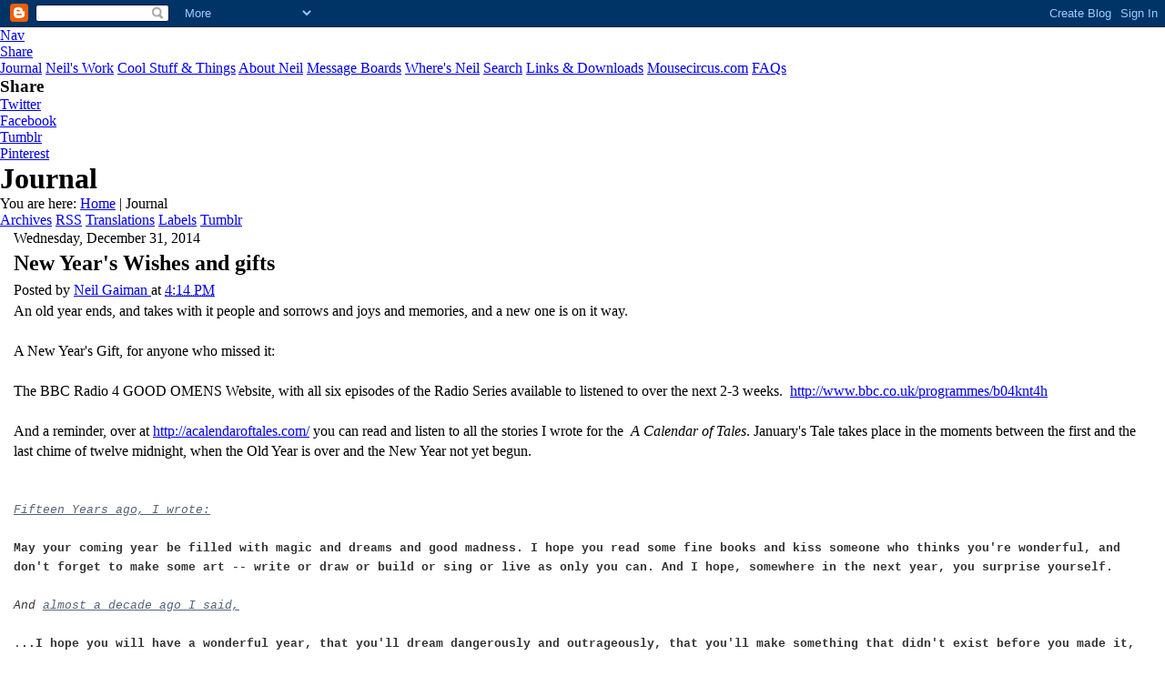

--- FILE ---
content_type: text/html; charset=UTF-8
request_url: https://journal.neilgaiman.com/2014/12/new-years-wishes-and-gifts.html?m=1
body_size: 9200
content:
<!DOCTYPE html>
<html class='v2' dir='ltr' xmlns='http://www.w3.org/1999/xhtml' xmlns:b='http://www.google.com/2005/gml/b' xmlns:data='http://www.google.com/2005/gml/data' xmlns:expr='http://www.google.com/2005/gml/expr'>
<head>
<link href='https://www.blogger.com/static/v1/widgets/335934321-css_bundle_v2.css' rel='stylesheet' type='text/css'/>
<link href='https://www.neilgaiman.com/favicon.ico' rel='shortcut icon' type='image/vnd.microsoft.icon'/>
<link href='https://www.neilgaiman.com/favicon.ico' rel='icon' type='image/vnd.microsoft.icon'/>
<link href='https://www.neilgaiman.com/template/gaiman.css' rel='stylesheet' type='text/css'/>
<link href='https://www.neilgaiman.com/template/blogger.css' rel='stylesheet' type='text/css'/>
<link href='https://fonts.googleapis.com/css?family=Yanone+Kaffeesatz:300' rel='stylesheet' type='text/css'/>
<link href='https://fonts.googleapis.com/css?family=PT+Sans:400,400italic,700,700italic' rel='stylesheet' type='text/css'/>
<link href='https://fonts.googleapis.com/css?family=PT+Sans+Narrow' rel='stylesheet' type='text/css'/>
<script src='https://www.neilgaiman.com/lib/js/jquery-1.11.1.min.js' type='text/javascript'></script>
<!-- Google tag (gtag.js) -->
<script async='async' src='https://www.googletagmanager.com/gtag/js?id=G-6X6V3XQ825'></script>
<script>
          window.dataLayer = window.dataLayer || [];
          function gtag(){dataLayer.push(arguments);}
          gtag('js', new Date());

          gtag('config', 'G-6X6V3XQ825');
        </script>
<script type='text/javascript'>
			var ua = navigator.userAgent.toLowerCase();
			var is_android = ua.indexOf("android") > -1;
			var is_firefox = ua.indexOf('firefox') > -1;
			if(is_firefox && is_android) {
				document.write('<meta content='user-scalable=1' name='viewport'/>');
			} else {
				document.write('<meta content='width=device-width,initial-scale=0.5,minimum-scale=0.5,maximum-scale=1.0' name='viewport'/>');
			}
		</script>
<!--<meta content='width=device-width,initial-scale=0.5,minimum-scale=0.5,maximum-scale=1.0' name='viewport'/>//-->
<meta content='text/html; charset=UTF-8' http-equiv='Content-Type'/>
<meta content='blogger' name='generator'/>
<link href='https://journal.neilgaiman.com/favicon.ico' rel='icon' type='image/x-icon'/>
<link href='https://journal.neilgaiman.com/2014/12/new-years-wishes-and-gifts.html' rel='canonical'/>
<link rel="alternate" type="application/atom+xml" title="Neil Gaiman&#39;s Journal - Atom" href="https://journal.neilgaiman.com/feeds/posts/default" />
<link rel="alternate" type="application/rss+xml" title="Neil Gaiman&#39;s Journal - RSS" href="https://journal.neilgaiman.com/feeds/posts/default?alt=rss" />
<link rel="service.post" type="application/atom+xml" title="Neil Gaiman&#39;s Journal - Atom" href="https://www.blogger.com/feeds/3157916/posts/default" />

<link rel="alternate" type="application/atom+xml" title="Neil Gaiman&#39;s Journal - Atom" href="https://journal.neilgaiman.com/feeds/4878846476380810088/comments/default" />
<!--Can't find substitution for tag [blog.ieCssRetrofitLinks]-->
<meta content='https://journal.neilgaiman.com/2014/12/new-years-wishes-and-gifts.html' property='og:url'/>
<meta content='New Year&#39;s Wishes and gifts' property='og:title'/>
<meta content=' An old year ends, and takes with it people and sorrows and joys and memories, and a new one is on it way.   A New Year&#39;s Gift, for anyone w...' property='og:description'/>
<title>Neil Gaiman's Journal: New Year's Wishes and gifts</title>
<style id='page-skin-1' type='text/css'><!--

--></style>
<style id='template-skin-1' type='text/css'><!--

--></style>
<link href='https://www.blogger.com/dyn-css/authorization.css?targetBlogID=3157916&amp;zx=c9fe1276-e147-46bc-a138-6376e2cfb995' media='none' onload='if(media!=&#39;all&#39;)media=&#39;all&#39;' rel='stylesheet'/><noscript><link href='https://www.blogger.com/dyn-css/authorization.css?targetBlogID=3157916&amp;zx=c9fe1276-e147-46bc-a138-6376e2cfb995' rel='stylesheet'/></noscript>
<meta name='google-adsense-platform-account' content='ca-host-pub-1556223355139109'/>
<meta name='google-adsense-platform-domain' content='blogspot.com'/>

</head>
<body class='loading'>
<div class='navbar section' id='navbar'><div class='widget Navbar' data-version='1' id='Navbar1'><script type="text/javascript">
    function setAttributeOnload(object, attribute, val) {
      if(window.addEventListener) {
        window.addEventListener('load',
          function(){ object[attribute] = val; }, false);
      } else {
        window.attachEvent('onload', function(){ object[attribute] = val; });
      }
    }
  </script>
<div id="navbar-iframe-container"></div>
<script type="text/javascript" src="https://apis.google.com/js/platform.js"></script>
<script type="text/javascript">
      gapi.load("gapi.iframes:gapi.iframes.style.bubble", function() {
        if (gapi.iframes && gapi.iframes.getContext) {
          gapi.iframes.getContext().openChild({
              url: 'https://www.blogger.com/navbar/3157916?po\x3d4878846476380810088\x26origin\x3dhttps://journal.neilgaiman.com',
              where: document.getElementById("navbar-iframe-container"),
              id: "navbar-iframe"
          });
        }
      });
    </script><script type="text/javascript">
(function() {
var script = document.createElement('script');
script.type = 'text/javascript';
script.src = '//pagead2.googlesyndication.com/pagead/js/google_top_exp.js';
var head = document.getElementsByTagName('head')[0];
if (head) {
head.appendChild(script);
}})();
</script>
</div></div>
<div id='outershell'>
<div class='inside' id='headshot'>
<div class='inside' id='logo'><a href='http://www.neilgaiman.com/'><div id='neil-gaiman'></div></a></div><!--logo-->
<div class='inside' id='mobilenav'><a href='#' onclick='showmenu()'>Nav</a></div><!--mobilenav-->
<div class='inside' id='mobileshare'><a href='#' onclick='showshare()'>Share</a></div><!--mobileshare-->
<div class='inside' id='nav'>
<a href='https://journal.neilgaiman.com/'>Journal</a>
<a href='https://www.neilgaiman.com/works/'>Neil's Work</a>
<a href='https://www.neilgaiman.com/Cool_Stuff'>Cool Stuff & Things</a>
<a href='https://www.neilgaiman.com/About_Neil'>About Neil</a>
<a href='https://www.facebook.com/groups/132014277138769' target='_blank'>Message Boards</a>
<a href='https://www.neilgaiman.com/where/'>Where's Neil</a>
<a href='https://www.neilgaiman.com/Search'>Search</a>
<a href='https://www.neilgaiman.com/Links'>Links & Downloads</a>
<a href='https://www.mousecircus.com/' target='_blank'>Mousecircus.com</a>
<a href='https://www.neilgaiman.com/FAQs'>FAQs</a>
</div><!--nav-->
<div class='inside' id='share'>
<h3>Share</h3>
<div class='roll twit'><a href='https://twitter.com/intent/tweet?url=http://journal.neilgaiman.com/'>Twitter</a></div>
<div class='roll fb'><a href='https://www.facebook.com/sharer.php?u=journal.neilgaiman.com/'>Facebook</a></div>
<div class='roll tumb'><a href='https://www.tumblr.com/share?u=journal.neilgaiman.com/'>Tumblr</a></div>
<div class='roll pin'><a href='https://pinterest.com/pin/create/button/?url=journal.neilgaiman.com/'>Pinterest</a></div>
<!-- <div class='roll goog'><a href='https://plus.google.com/share?url=journal.neilgaiman.com/'>GooglePlus</a></div> //-->
</div><!--share-->
<div id='page-title'>
<h1>Journal</h1>
</div><!--page-title-->
</div><!--headshot-->
<div id='breadcrumbs'><span class='here'>You are here:</span>
<a href='https://www.neilgaiman.com/'>Home</a>  |  Journal</div><!--breadcrumbs-->
<div class='divider'></div>
<div id='cool-buttons'>
<div class='blog' id='cool-nav'>
<a href='https://www.neilgaiman.com/journal/archives/'>Archives</a>
<a href='https://www.neilgaiman.com/rss/'>RSS</a>
<a href='https://www.neilgaiman.com/Journal/Translations'>Translations</a>
<a href='https://www.neilgaiman.com/journal/labels/'>Labels</a>
<a href='https://www.neilgaiman.com/Journal/Tumblr'>Tumblr</a>
</div>
</div><!--cool-buttons-->
<div class='inside' id='bottom-area'>
<div id='inside-content'>
<div class='mainbar'>
<div>
<div>
<div>
<div></div>
<div>
<div>
<div>
<div></div>
<div>
<div>
<!-- corrects IE6 width calculation -->
<div>
<div>
<div>
<div class='main section' id='main'><div class='widget Blog' data-version='1' id='Blog1'>
<div>
<div class='social-blog'>
<span id='st_finder'></span>
<script src="//w.sharethis.com/widget/stblogger2.js" type="text/javascript"></script>
<script type='text/javascript'>
													var switchTo5x=true;
													stBlogger2.init("http://w.sharethis.com/button/buttons.js",{"facebook":["large","Facebook",""],"twitter":["large","Tweet",""],"tumblr":["large","Tumblr",""],"pinterest":["large","Pinterest",""],"":["large","",""]}, "5950564f-2ff4-4f92-8d37-026fabe6dfe9");
													var f = document.getElementById("st_finder");
													var c = f.parentNode.parentNode.childNodes;
													for (i=0;i<c.length;i++) { 
														try { 
															c[i].style.display = "none"; 
														} catch(err) {}
													}
												</script>
</div>
<!--Can't find substitution for tag [defaultAdStart]-->

												<div >
										
<h7><span>Wednesday, December 31, 2014</span></h7>

												<div >
										
<div>
<div class='post hentry' itemprop='blogPost' itemscope='itemscope' itemtype='http://schema.org/BlogPosting'>
<meta content='3157916' itemprop='blogId'/>
<meta content='4878846476380810088' itemprop='postId'/>
<a name='4878846476380810088'></a>
<h2 class='post-title entry-title' itemprop='name'>
New Year's Wishes and gifts
</h2>
<div class='post-header'>
<div class='post-header-line-1'></div>
</div>
<div class='posted'><div class='post-footer'>
<div class='post-footer-line post-footer-line-1'><span class='post-author vcard'>
Posted by
<span class='fn' itemprop='author' itemscope='itemscope' itemtype='http://schema.org/Person'>
<meta content='https://www.blogger.com/profile/09003041275248674982' itemprop='url'/>
<a class='g-profile' href='https://www.blogger.com/profile/09003041275248674982' rel='author' title='author profile'>
<span itemprop='name'>Neil Gaiman</span>
</a>
</span>
</span>
<span class='post-timestamp'>
at
<meta content='https://journal.neilgaiman.com/2014/12/new-years-wishes-and-gifts.html' itemprop='url'/>
<a class='timestamp-link' href='https://journal.neilgaiman.com/2014/12/new-years-wishes-and-gifts.html' rel='bookmark' title='permanent link'><abbr class='published' itemprop='datePublished' title='2014-12-31T16:14:00-06:00'>4:14 PM</abbr></a>
</span>
<span class='post-comment-link'>
</span>
<span class='post-icons'>
<span class='item-control blog-admin pid-148340345'>
<a href='https://www.blogger.com/post-edit.g?blogID=3157916&postID=4878846476380810088&from=pencil' title='Edit Post'>
<img alt="" class="icon-action" height="18" src="//img2.blogblog.com/img/icon18_edit_allbkg.gif" width="18">
</a>
</span>
</span>
<div class='post-share-buttons goog-inline-block'>
</div>
</div>
</div></div>
<div class='post-body entry-content' id='post-body-4878846476380810088' itemprop='description articleBody'>
<div dir="ltr" style="text-align: left;" trbidi="on">
An old year ends, and takes with it people and sorrows and joys and memories, and a new one is on it way.<br />
<br />
A New Year's Gift, for anyone who missed it:<br />
<br />
The BBC Radio 4 GOOD OMENS Website, with all six episodes of the Radio Series available to listened to over the next 2-3 weeks. &nbsp;<a href="http://www.bbc.co.uk/programmes/b04knt4h">http://www.bbc.co.uk/programmes/b04knt4h</a><br />
<br />
And a reminder, over at&nbsp;<a href="http://acalendaroftales.com/">http://acalendaroftales.com/</a>&nbsp;you can read and listen to all the stories I wrote for the &nbsp;<i>A Calendar of Tales</i>. January's Tale takes place in the moments between the first and the last chime of twelve midnight, when the Old Year is over and the New Year not yet begun.<br />
<br />
<div style="background-color: white; color: #333333; font-size: small; line-height: 20.8000011444092px; margin: 0px 0px 0in;">
<span style="font-family: &quot;courier new&quot; , &quot;courier&quot; , monospace; font-size: small;"><i><a href="http://journal.neilgaiman.com/2007/12/as-i-was-saying.html" style="color: #556578; overflow: hidden;" target="_blank"><br class="Apple-interchange-newline" />Fifteen Years ago, I wrote:</a></i></span></div>
<div style="background-color: white; color: #333333; font-size: small; line-height: 20.8000011444092px; margin: 0px 0px 0in;">
<span style="font-family: &quot;courier new&quot; , &quot;courier&quot; , monospace;"><br /></span></div>
<div style="background-color: white; color: #333333; font-size: small; line-height: 20.8000011444092px; margin: 0px 0px 0in;">
<span style="font-family: &quot;courier new&quot; , &quot;courier&quot; , monospace;"><b><span style="font-size: small;">May your coming year be filled with magic and dreams and good madness. I hope you read some fine books and kiss someone who thinks you're wonderful, and don't forget&nbsp;</span><span style="font-size: small;">to&nbsp;</span><span style="font-size: small;">make some art -- write or draw or build or sing or live as only you can. And I hope, somewhere in the next year, you surprise yourself.</span></b></span></div>
<div style="background-color: white; color: #333333; font-size: small; line-height: 20.8000011444092px; margin: 0px 0px 0in;">
<span style="font-family: &quot;courier new&quot; , &quot;courier&quot; , monospace;"><br /></span></div>
<div style="background-color: white; color: #333333; font-size: small; line-height: 20.8000011444092px; margin: 0px 0px 0in;">
<span style="font-family: &quot;courier new&quot; , &quot;courier&quot; , monospace; font-size: small;"><i>And&nbsp;<a href="http://journal.neilgaiman.com/2008/12/another-year.html" style="color: #556578; overflow: hidden;" target="_blank">almost a decade ago I said,</a></i></span></div>
<div style="background-color: white; color: #333333; font-size: small; line-height: 20.8000011444092px; margin: 0px 0px 0in;">
<span style="font-family: &quot;courier new&quot; , &quot;courier&quot; , monospace;"><br /></span></div>
<div style="background-color: white; color: #333333; font-size: small; line-height: 20.8000011444092px; margin: 0px 0px 0in;">
<span style="font-family: &quot;courier new&quot; , &quot;courier&quot; , monospace; font-size: small;">.<b>..I hope you will have a wonderful year, that you'll dream dangerously and outrageously, that you'll make something that didn't exist before you made it, that you will be loved and that you will be liked, and that you will have people to love and to like in return. And, most importantly (because I think there should be more kindness and more wisdom in the world right now), that you will, when you need to be, be wise, and that you will always be kind.</b></span></div>
<div style="background-color: white; color: #333333; font-size: small; line-height: 20.8000011444092px; margin: 0px 0px 0in;">
<span style="font-family: &quot;courier new&quot; , &quot;courier&quot; , monospace; font-size: small;"><b><br /></b></span></div>
<div style="background-color: white; color: #333333; font-size: small; line-height: 20.8000011444092px; margin: 0px 0px 0in;">
<span style="font-family: &quot;courier new&quot; , &quot;courier&quot; , monospace; font-size: small;"><a href="http://journal.neilgaiman.com/2011/12/my-new-year-wish.html" target="_blank"><i>Half a decade ago, I wrote:</i></a></span></div>
<div style="background-color: white; color: #333333; font-size: small; line-height: 20.8000011444092px; margin: 0px 0px 0in;">
<span style="font-family: &quot;courier new&quot; , &quot;courier&quot; , monospace; font-size: small;"><br /><b>And for this year,&nbsp;my wish for each of us is small and very simple.</b></span></div>
<div style="background-color: white; color: #333333; font-size: small; line-height: 20.8000011444092px; margin: 0px 0px 0in;">
<span style="font-family: &quot;courier new&quot; , &quot;courier&quot; , monospace;"><b><br /></b></span></div>
<div style="background-color: white; color: #333333; font-size: small; line-height: 20.8000011444092px; margin: 0px 0px 0in;">
<span style="font-family: &quot;courier new&quot; , &quot;courier&quot; , monospace; font-size: small;"><b>And it's this.</b></span></div>
<div style="background-color: white; color: #333333; font-size: small; line-height: 20.8000011444092px; margin: 0px 0px 0in;">
<span style="font-family: &quot;courier new&quot; , &quot;courier&quot; , monospace;"><b><br /></b></span></div>
<div style="background-color: white; color: #333333; font-size: small; line-height: 20.8000011444092px; margin: 0px 0px 0in;">
<span style="font-family: &quot;courier new&quot; , &quot;courier&quot; , monospace; font-size: medium;"><b>I hope that in this year to come, you make mistakes.</b></span></div>
<div style="background-color: white; color: #333333; font-size: small; line-height: 20.8000011444092px; margin: 0px 0px 0in;">
<span style="font-family: &quot;courier new&quot; , &quot;courier&quot; , monospace; font-size: medium;"><b><br /></b></span></div>
<div style="background-color: white; color: #333333; font-size: small; line-height: 20.8000011444092px; margin: 0px 0px 0in;">
<span style="font-family: &quot;courier new&quot; , &quot;courier&quot; , monospace; font-size: medium;"><b>Because if you are making mistakes, then you are making new things, trying new things, learning, living, pushing yourself, changing yourself, changing your world. You're doing things you've never done before, and more importantly, you're Doing Something.</b></span></div>
<div style="background-color: white; color: #333333; font-size: small; line-height: 20.8000011444092px; margin: 0px 0px 0in;">
<span style="font-family: &quot;courier new&quot; , &quot;courier&quot; , monospace; font-size: medium;"><b><br /></b></span></div>
<div style="background-color: white; color: #333333; font-size: small; line-height: 20.8000011444092px; margin: 0px 0px 0in;">
<span style="font-family: &quot;courier new&quot; , &quot;courier&quot; , monospace; font-size: medium;"><b>So that's my wish for you, and all of us, and my wish for myself. Make New Mistakes. Make glorious, amazing mistakes. Make mistakes nobody's ever made before. Don't freeze, don't stop, don't worry that it isn't good enough, or it isn't perfect, whatever it is: art, or love, or work or family or life.</b></span></div>
<div style="background-color: white; color: #333333; font-size: small; line-height: 20.8000011444092px; margin: 0px 0px 0in;">
<span style="font-family: &quot;courier new&quot; , &quot;courier&quot; , monospace; font-size: medium;"><b><br /></b></span></div>
<div style="background-color: white; color: #333333; font-size: small; line-height: 20.8000011444092px; margin: 0px 0px 0in;">
<span style="font-family: &quot;courier new&quot; , &quot;courier&quot; , monospace; font-size: medium;"><b>Whatever it is you're scared of doing, Do it.</b></span></div>
<div style="background-color: white; color: #333333; font-size: small; line-height: 20.8000011444092px; margin: 0px 0px 0in;">
<span style="font-family: &quot;courier new&quot; , &quot;courier&quot; , monospace; font-size: medium;"><b><br /></b></span></div>
<div style="background-color: white; color: #333333; font-size: small; line-height: 20.8000011444092px; margin: 0px 0px 0in;">
<span style="font-family: &quot;courier new&quot; , &quot;courier&quot; , monospace; font-size: medium;"><b>Make your mistakes, next year and forever.</b></span></div>
<div style="background-color: white; color: #333333; font-size: small; line-height: 20.8000011444092px; margin: 0px 0px 0in;">
<span style="font-family: &quot;courier new&quot; , &quot;courier&quot; , monospace;"><br /></span></div>
<span style="font-family: &quot;courier new&quot; , &quot;courier&quot; , monospace;"><br /></span>
<span style="font-family: &quot;arial&quot; , &quot;helvetica&quot; , sans-serif;">And here, from <a href="http://journal.neilgaiman.com/2012/12/my-new-years-wish.html" target="_blank">2012 the last wish I posted, terrified but trying to be brave, from backstage at a concert</a>:</span><br />
<span style="font-family: Courier New, Courier, monospace;"><b><span style="font-family: Arial, Helvetica, sans-serif;"><br /></span>
</b></span><br />
<div style="background-color: white; color: #333333; font-size: small; line-height: 20.8000011444092px; margin: 0px 0px 0in;">
<span style="font-family: Courier New, Courier, monospace; font-size: medium;"><b>It's a New Year and with it comes a fresh opportunity to shape our world.&nbsp;</b></span></div>
<div style="background-color: white; color: #333333; font-size: small; line-height: 20.8000011444092px; margin: 0px 0px 0in;">
<span style="font-family: Courier New, Courier, monospace; font-size: medium;"><b><br /></b></span></div>
<div style="background-color: white; color: #333333; font-size: small; line-height: 20.8000011444092px; margin: 0px 0px 0in;">
<span style="font-family: Courier New, Courier, monospace; font-size: medium;"><b>So this is my wish, a wish for me as much as it is a wish for you: in the world to come, let us be brave &#8211; let us walk into the dark without fear, and step into the unknown with smiles on our faces, even if we're faking them.&nbsp;</b></span></div>
<div style="background-color: white; color: #333333; font-size: small; line-height: 20.8000011444092px; margin: 0px 0px 0in;">
<span style="font-family: Courier New, Courier, monospace; font-size: medium;"><b><br /></b></span></div>
<div style="background-color: white; color: #333333; font-size: small; line-height: 20.8000011444092px; margin: 0px 0px 0in;">
<span style="font-family: Courier New, Courier, monospace; font-size: medium;"><b>And whatever happens to us, whatever we make, whatever we learn, let us take joy in it. We can find joy in the world if it's joy we're looking for, we can take joy in the act of creation.&nbsp;</b></span></div>
<div style="background-color: white; color: #333333; font-size: small; line-height: 20.8000011444092px; margin: 0px 0px 0in;">
<span style="font-family: Courier New, Courier, monospace; font-size: medium;"><b><br /></b></span></div>
<div style="background-color: white; color: #333333; font-size: small; line-height: 20.8000011444092px; margin: 0px 0px 0in;">
<span style="font-family: Courier New, Courier, monospace; font-size: medium;"><b>So that is my wish for you, and for me. Bravery and joy.</b></span></div>
<div style="background-color: white; color: #333333; font-family: 'Lucida Grande', Verdana, sans-serif; font-size: small; line-height: 20.8000011444092px; margin: 0px 0px 0in;">
<span style="font-family: &quot;helvetica neue&quot; , &quot;arial&quot; , &quot;helvetica&quot; , sans-serif; font-size: medium;"><br /></span></div>
<div style="background-color: white; color: #333333; font-family: 'Lucida Grande', Verdana, sans-serif; font-size: small; line-height: 20.8000011444092px; margin: 0px 0px 0in;">
<span style="font-family: &quot;helvetica neue&quot; , &quot;arial&quot; , &quot;helvetica&quot; , sans-serif; font-size: medium;">...</span></div>
<div style="background-color: white; color: #333333; font-family: 'Lucida Grande', Verdana, sans-serif; font-size: small; line-height: 20.8000011444092px; margin: 0px 0px 0in;">
<span style="font-family: &quot;helvetica neue&quot; , &quot;arial&quot; , &quot;helvetica&quot; , sans-serif; font-size: medium;"><br /></span></div>
<div style="background-color: white; color: #333333; font-size: small; line-height: 20.8000011444092px; margin: 0px 0px 0in;">
<span style="font-family: &quot;times&quot; , &quot;times new roman&quot; , serif; font-size: medium;">I meant, and mean them all. I wasn't going to write a new one this year. But...</span></div>
<div style="background-color: white; color: #333333; font-size: small; line-height: 20.8000011444092px; margin: 0px 0px 0in;">
<span style="font-family: &quot;times&quot; , &quot;times new roman&quot; , serif; font-size: medium;"><br /></span></div>
<div style="background-color: white; color: #333333; font-size: small; line-height: 20.8000011444092px; margin: 0px 0px 0in;">
<span style="font-family: &quot;times&quot; , &quot;times new roman&quot; , serif; font-size: medium;"><b>Be kind to yourself in the year ahead.&nbsp;</b></span></div>
<div style="background-color: white; color: #333333; font-size: small; line-height: 20.8000011444092px; margin: 0px 0px 0in;">
<span style="font-family: &quot;times&quot; , &quot;times new roman&quot; , serif; font-size: medium;"><b><br /></b></span></div>
<div style="background-color: white; color: #333333; font-size: small; line-height: 20.8000011444092px; margin: 0px 0px 0in;">
<span style="font-family: &quot;times&quot; , &quot;times new roman&quot; , serif; font-size: medium;"><b>Remember to forgive yourself, and to forgive others. It's too easy to be outraged these days, so much harder to change things, to reach out, to understand.</b></span></div>
<div style="background-color: white; color: #333333; font-size: small; line-height: 20.8000011444092px; margin: 0px 0px 0in;">
<span style="font-family: &quot;times&quot; , &quot;times new roman&quot; , serif; font-size: medium;"><b><br /></b></span></div>
<div style="background-color: white; color: #333333; font-size: small; line-height: 20.8000011444092px; margin: 0px 0px 0in;">
<span style="font-family: &quot;times&quot; , &quot;times new roman&quot; , serif; font-size: medium;"><b>Try to make your time matter: minutes and hours and days and weeks can blow away like dead leaves, with nothing to show but time you spent not quite ever doing things, or time you spent waiting to begin.</b></span></div>
<div style="background-color: white; color: #333333; font-size: small; line-height: 20.8000011444092px; margin: 0px 0px 0in;">
<span style="font-family: &quot;times&quot; , &quot;times new roman&quot; , serif; font-size: medium;"><b><br /></b></span></div>
<div style="background-color: white; color: #333333; font-size: small; line-height: 20.8000011444092px; margin: 0px 0px 0in;">
<span style="font-family: &quot;times&quot; , &quot;times new roman&quot; , serif; font-size: medium;"><b>Meet new people and talk to them. Make new things and show them to people who might enjoy them.&nbsp;</b></span></div>
<div style="background-color: white; color: #333333; font-size: small; line-height: 20.8000011444092px; margin: 0px 0px 0in;">
<span style="font-family: &quot;times&quot; , &quot;times new roman&quot; , serif; font-size: medium;"><b><br /></b></span></div>
<div style="background-color: white; color: #333333; font-size: small; line-height: 20.8000011444092px; margin: 0px 0px 0in;">
<span style="font-family: &quot;times&quot; , &quot;times new roman&quot; , serif; font-size: medium;"><b>Hug too much. Smile too much. And, when you can, love.</b></span></div>
<div style="background-color: white; color: #333333; font-size: small; line-height: 20.8000011444092px; margin: 0px 0px 0in;">
<span style="font-family: &quot;times&quot; , &quot;times new roman&quot; , serif; font-size: medium;"><br /></span></div>
<div style="background-color: white; color: #333333; font-size: small; line-height: 20.8000011444092px; margin: 0px 0px 0in;">
<span style="font-family: &quot;times&quot; , &quot;times new roman&quot; , serif; font-size: medium;"><br /></span></div>
<div style="background-color: white; color: #333333; font-size: small; line-height: 20.8000011444092px; margin: 0px 0px 0in;">
<span style="font-family: &quot;helvetica neue&quot; , &quot;arial&quot; , &quot;helvetica&quot; , sans-serif; font-size: medium;"><br /></span></div>
</div>
<p class='posted'>
Labels:
<a href='https://journal.neilgaiman.com/search/label/Happy%20New%20Year' rel='tag'>Happy New Year</a>
</p>
<div style='clear: both; height: 40px;'></div>
</div>
</div>
<div class='comments' id='comments'>
<a name='comments'></a>
<div id='backlinks-container'>
<div id='Blog1_backlinks-container'>
</div>
</div>
</div>
</div>

		</div></div>
		
<!--Can't find substitution for tag [adEnd]-->
</div>
<div class='blogdivider'></div>
<div class='blog-pager' id='blog-nav'>
<span id='blog-pager-newer-link'>
<a class='blog-pager-newer-link' href='https://journal.neilgaiman.com/2015/02/edging-back-to-blogging.html' id='Blog1_blog-pager-newer-link' title='Newer Post'>Newer Post</a>
</span>
<span id='blog-pager-older-link'>
<a class='blog-pager-older-link' href='https://journal.neilgaiman.com/2014/11/radio-shows-are-like-buses.html' id='Blog1_blog-pager-older-link' title='Older Post'>Older Post</a>
</span>
<a class='home-link' href='https://journal.neilgaiman.com/'>Home</a>
</div>
<div class='clear'></div>
<div class='post-feeds'>
</div>
</div></div>
</div>
</div>
</div>
<div style='clear: both'></div>
<!-- columns -->
</div>
<!-- main -->
</div>
</div>
<div class='main-cap-bottom cap-bottom'>
<div class='cap-left'></div>
<div class='cap-right'></div>
</div>
</div>
<footer>
<div class='footer-outer'>
<div class='footer-cap-top cap-top'>
<div class='cap-left'></div>
<div class='cap-right'></div>
</div>
<div class='fauxborder-left footer-fauxborder-left'>
<div class='fauxborder-right footer-fauxborder-right'></div>
<div class='region-inner footer-inner'>
<div class='foot section' id='footer-1'><div class='widget HTML' data-version='1' id='HTML1'>
<div class='widget-content'>
<style>@import url('https://fonts.googleapis.com/css?family=Montserrat:700');@import url('https://fonts.googleapis.com/css?family=Montserrat:400');
.form-preview {
  display: flex;
  flex-direction: column;
  justify-content: center;
  margin-top: 30px;
  padding: clamp(17px, 5%, 40px) clamp(17px, 7%, 50px);
  max-width: 350px;
  border-radius: 6px;
  box-shadow: 0 5px 25px rgba(34, 60, 47, 0.25);
}
.form-preview,
.form-preview *{
  box-sizing: border-box;
}
.form-preview .preview-heading {
  width: 100%;
}
.form-preview .preview-heading h5{
  margin-top: 0;
  margin-bottom: 0;
}
.form-preview .preview-input-field {
  margin-top: 20px;
  width: 100%;
}
.form-preview .preview-input-field input {
  width: 100%;
  height: 40px;
  border-radius: 6px;
  border: 2px solid #e9e8e8;
  background-color: #fff;
  outline: none;
}
.form-preview .preview-input-field input {
  color: #000000;
  font-family: "Montserrat";
  font-size: 14px;
  font-weight: 400;
  line-height: 20px;
  text-align: center;
}
.form-preview .preview-input-field input::placeholder {
  color: #000000;
  opacity: 1;
}

.form-preview .preview-input-field input:-ms-input-placeholder {
  color: #000000;
}

.form-preview .preview-input-field input::-ms-input-placeholder {
  color: #000000;
}
.form-preview .preview-submit-button {
  margin-top: 10px;
  width: 100%;
}
.form-preview .preview-submit-button button {
  width: 100%;
  height: 40px;
  border: 0;
  border-radius: 6px;
  line-height: 0px;
}
.form-preview .preview-submit-button button:hover {
  cursor: pointer;
}
</style><div align="center"><form data-v-3a89cb67="" action="https://api.follow.it/subscription-form/[base64]/8" method="post"><div data-v-3a89cb67="" class="form-preview" style="background-color: rgb(255, 255, 255); position: static;"><div data-v-3a89cb67="" class="preview-heading"><h5 data-v-3a89cb67="" style="text-transform: none !important; font-family: Montserrat; font-weight: bold; color: rgb(0, 0, 0); font-size: 16px; text-align: center;">Get new posts by email:</h5></div> <div data-v-3a89cb67="" class="preview-input-field"><input data-v-3a89cb67="" type="email" name="email" required="required" placeholder="Enter your email" spellcheck="false" style="text-transform: none !important; font-family: Montserrat; font-weight: normal; color: rgb(0, 0, 0); font-size: 14px; text-align: center; background-color: rgb(255, 255, 255);" /></div> <div data-v-3a89cb67="" class="preview-submit-button"><button data-v-3a89cb67="" type="submit" style="text-transform: none !important; font-family: Montserrat; font-weight: bold; color: rgb(255, 255, 255); font-size: 16px; text-align: center; background-color: rgb(0, 0, 0);">Subscribe</button></div></div></form></div>
</div>
<div class='clear'></div>
</div></div>
<!-- outside of the include in order to lock Attribution widget -->
<div class='foot section' id='footer-3'><div class='widget Attribution' data-version='1' id='Attribution1'>
<div class='widget-content' style='text-align: center;'>
Powered by <a href='https://www.blogger.com' target='_blank'>Blogger</a>.
</div>
<div class='clear'></div>
</div></div>
</div>
</div>
</div>
</footer>
<!-- content -->
</div>
</div>
<div class='content-cap-bottom cap-bottom'>
<div class='cap-left'></div>
<div class='cap-right'></div>
</div>
</div>
</div>
<script type='text/javascript'>
		window.setTimeout(function() {
		document.body.className = document.body.className.replace('loading', '');
		}, 10);
		</script>
</div><!--mainbar-->
<div class='sidebar'>
<script src='https://www.neilgaiman.com/template/sidebar.js.php' type='text/javascript'></script>
<div class='other wills'>
<p>My current crusade is to make sure creative people have wills. <a href='http://journal.neilgaiman.com/2006/10/important-and-pass-it-on.html'>Read the blog post about it, and see a sample will.</a></p>
</div>
<!-- <div class='other'><a href='https://www.neilgaiman.com/oracle/'><img alt='Oracle' src='http://www.neilgaiman.com/files/oracleicon.gif'/></a></div> //-->
</div>
<!--sidebar-->
<div style='clear: both;'></div>
</div><!--inside-content-->
<div style='clear: both;'></div>
</div><!--bottom-area-->
<div class='bottom' id='cool-buttons'>
<div class='blog' id='cool-nav'>
<a href='https://www.neilgaiman.com/journal/archives/'>Archives</a>
<a href='https://www.neilgaiman.com/rss/'>RSS</a>
<a href='https://www.neilgaiman.com/Journal/Translations'>Translations</a>
<a href='https://www.neilgaiman.com/journal/labels/'>Labels</a>
<a href='https://www.neilgaiman.com/Journal/Tumblr'>Tumblr</a>
</div>
</div><!--cool-buttons-->
<div id='footer'>
<div id='sitemap'><a href='https://www.neilgaiman.com/feedback/'>Email Site Comments</a> | <a href='https://www.neilgaiman.com/Sitemap'>Sitemap</a></div>
<div id='copyright'>&#169; <a href='https://blankcorporation.com/' target='_blank'>The Blank Corporation</a></div>
</div><!--footer-->
</div><!--outershell-->
<script src='https://www.neilgaiman.com/template/gaiman.js' type='text/javascript'></script>

<script type="text/javascript" src="https://www.blogger.com/static/v1/widgets/3845888474-widgets.js"></script>
<script type='text/javascript'>
window['__wavt'] = 'AOuZoY5_LTgsH5zqlJ2hHs5uPvzujLDo_A:1768382085528';_WidgetManager._Init('//www.blogger.com/rearrange?blogID\x3d3157916','//journal.neilgaiman.com/2014/12/new-years-wishes-and-gifts.html','3157916');
_WidgetManager._SetDataContext([{'name': 'blog', 'data': {'blogId': '3157916', 'title': 'Neil Gaiman\x27s Journal', 'url': 'https://journal.neilgaiman.com/2014/12/new-years-wishes-and-gifts.html', 'canonicalUrl': 'https://journal.neilgaiman.com/2014/12/new-years-wishes-and-gifts.html', 'homepageUrl': 'https://journal.neilgaiman.com/', 'searchUrl': 'https://journal.neilgaiman.com/search', 'canonicalHomepageUrl': 'https://journal.neilgaiman.com/', 'blogspotFaviconUrl': 'https://journal.neilgaiman.com/favicon.ico', 'bloggerUrl': 'https://www.blogger.com', 'hasCustomDomain': true, 'httpsEnabled': true, 'enabledCommentProfileImages': true, 'gPlusViewType': 'FILTERED_POSTMOD', 'adultContent': false, 'analyticsAccountNumber': '', 'encoding': 'UTF-8', 'locale': 'en', 'localeUnderscoreDelimited': 'en', 'languageDirection': 'ltr', 'isPrivate': false, 'isMobile': false, 'isMobileRequest': true, 'mobileClass': '', 'isPrivateBlog': false, 'isDynamicViewsAvailable': true, 'feedLinks': '\x3clink rel\x3d\x22alternate\x22 type\x3d\x22application/atom+xml\x22 title\x3d\x22Neil Gaiman\x26#39;s Journal - Atom\x22 href\x3d\x22https://journal.neilgaiman.com/feeds/posts/default\x22 /\x3e\n\x3clink rel\x3d\x22alternate\x22 type\x3d\x22application/rss+xml\x22 title\x3d\x22Neil Gaiman\x26#39;s Journal - RSS\x22 href\x3d\x22https://journal.neilgaiman.com/feeds/posts/default?alt\x3drss\x22 /\x3e\n\x3clink rel\x3d\x22service.post\x22 type\x3d\x22application/atom+xml\x22 title\x3d\x22Neil Gaiman\x26#39;s Journal - Atom\x22 href\x3d\x22https://www.blogger.com/feeds/3157916/posts/default\x22 /\x3e\n\n\x3clink rel\x3d\x22alternate\x22 type\x3d\x22application/atom+xml\x22 title\x3d\x22Neil Gaiman\x26#39;s Journal - Atom\x22 href\x3d\x22https://journal.neilgaiman.com/feeds/4878846476380810088/comments/default\x22 /\x3e\n', 'meTag': '', 'adsenseHostId': 'ca-host-pub-1556223355139109', 'adsenseHasAds': false, 'adsenseAutoAds': false, 'boqCommentIframeForm': true, 'loginRedirectParam': '', 'isGoogleEverywhereLinkTooltipEnabled': true, 'view': '', 'dynamicViewsCommentsSrc': '//www.blogblog.com/dynamicviews/4224c15c4e7c9321/js/comments.js', 'dynamicViewsScriptSrc': '//www.blogblog.com/dynamicviews/0986fae69b86b3aa', 'plusOneApiSrc': 'https://apis.google.com/js/platform.js', 'disableGComments': true, 'interstitialAccepted': false, 'sharing': {'platforms': [{'name': 'Get link', 'key': 'link', 'shareMessage': 'Get link', 'target': ''}, {'name': 'Facebook', 'key': 'facebook', 'shareMessage': 'Share to Facebook', 'target': 'facebook'}, {'name': 'BlogThis!', 'key': 'blogThis', 'shareMessage': 'BlogThis!', 'target': 'blog'}, {'name': 'X', 'key': 'twitter', 'shareMessage': 'Share to X', 'target': 'twitter'}, {'name': 'Pinterest', 'key': 'pinterest', 'shareMessage': 'Share to Pinterest', 'target': 'pinterest'}, {'name': 'Email', 'key': 'email', 'shareMessage': 'Email', 'target': 'email'}], 'disableGooglePlus': true, 'googlePlusShareButtonWidth': 0, 'googlePlusBootstrap': '\x3cscript type\x3d\x22text/javascript\x22\x3ewindow.___gcfg \x3d {\x27lang\x27: \x27en\x27};\x3c/script\x3e'}, 'hasCustomJumpLinkMessage': false, 'jumpLinkMessage': 'Read more', 'pageType': 'item', 'postId': '4878846476380810088', 'pageName': 'New Year\x27s Wishes and gifts', 'pageTitle': 'Neil Gaiman\x27s Journal: New Year\x27s Wishes and gifts'}}, {'name': 'features', 'data': {}}, {'name': 'messages', 'data': {'edit': 'Edit', 'linkCopiedToClipboard': 'Link copied to clipboard!', 'ok': 'Ok', 'postLink': 'Post Link'}}, {'name': 'template', 'data': {'name': 'custom', 'localizedName': 'Custom', 'isResponsive': false, 'isAlternateRendering': false, 'isCustom': true}}, {'name': 'view', 'data': {'classic': {'name': 'classic', 'url': '?view\x3dclassic'}, 'flipcard': {'name': 'flipcard', 'url': '?view\x3dflipcard'}, 'magazine': {'name': 'magazine', 'url': '?view\x3dmagazine'}, 'mosaic': {'name': 'mosaic', 'url': '?view\x3dmosaic'}, 'sidebar': {'name': 'sidebar', 'url': '?view\x3dsidebar'}, 'snapshot': {'name': 'snapshot', 'url': '?view\x3dsnapshot'}, 'timeslide': {'name': 'timeslide', 'url': '?view\x3dtimeslide'}, 'isMobile': false, 'title': 'New Year\x27s Wishes and gifts', 'description': ' An old year ends, and takes with it people and sorrows and joys and memories, and a new one is on it way.   A New Year\x27s Gift, for anyone w...', 'url': 'https://journal.neilgaiman.com/2014/12/new-years-wishes-and-gifts.html', 'type': 'item', 'isSingleItem': true, 'isMultipleItems': false, 'isError': false, 'isPage': false, 'isPost': true, 'isHomepage': false, 'isArchive': false, 'isLabelSearch': false, 'postId': 4878846476380810088}}]);
_WidgetManager._RegisterWidget('_NavbarView', new _WidgetInfo('Navbar1', 'navbar', document.getElementById('Navbar1'), {}, 'displayModeFull'));
_WidgetManager._RegisterWidget('_BlogView', new _WidgetInfo('Blog1', 'main', document.getElementById('Blog1'), {'cmtInteractionsEnabled': false, 'lightboxEnabled': true, 'lightboxModuleUrl': 'https://www.blogger.com/static/v1/jsbin/2485970545-lbx.js', 'lightboxCssUrl': 'https://www.blogger.com/static/v1/v-css/828616780-lightbox_bundle.css'}, 'displayModeFull'));
_WidgetManager._RegisterWidget('_HTMLView', new _WidgetInfo('HTML1', 'footer-1', document.getElementById('HTML1'), {}, 'displayModeFull'));
_WidgetManager._RegisterWidget('_AttributionView', new _WidgetInfo('Attribution1', 'footer-3', document.getElementById('Attribution1'), {}, 'displayModeFull'));
</script>
</body>
</html>